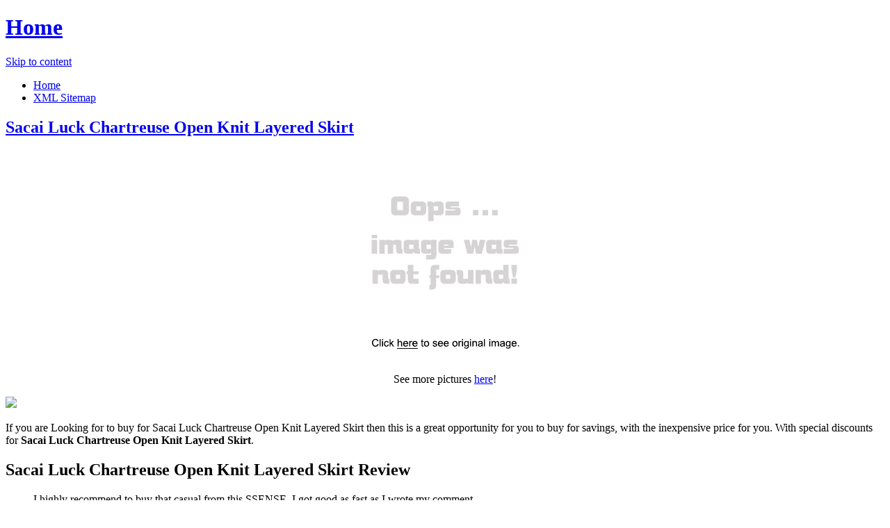

--- FILE ---
content_type: text/html; charset=utf-8
request_url: https://sale83.netlify.app/sacai-luck-chartreuse-open-knit-layered-skirt-040e52e30bbf5697a85646a1c03cc87b.html
body_size: 3037
content:
<!DOCTYPE html><html lang="en-US"><head> <meta http-equiv="content-type" content="text/html; charset=UTF-8"> <meta charset="UTF-8"> <link rel="canonical" href="http://sale83.netlify.com/sacai-luck-chartreuse-open-knit-layered-skirt-040e52e30bbf5697a85646a1c03cc87b.html"> <meta name="viewport" content="width=device-width"> <title>REVIEW Sacai Luck Chartreuse Open Knit Layered Skirt</title> <link rel="profile" href="http://gmpg.org/xfn/11"> <!--
[if lt IE 9]>   <![endif]--> <link rel="stylesheet" id="icons-css" href="http://sale83.netlify.com/dashicons.css" type="text/css" media="all"> <link rel="stylesheet" id="flounder-style-css" href="http://sale83.netlify.com/style.css" type="text/css" media="all"> <link rel="stylesheet" id="flounder-fonts-css" href="http://sale83.netlify.com/css.css" type="text/css" media="all">    </head> <body class="home blog group-blog"> <div class="menu-toggle nav icon dashicons dashicons-menu" id="toggle-nav"></div> <div class="menu-toggle widgets icon dashicons dashicons-screenoptions" id="toggle-widgets"></div> <div id="page" class="hfeed site"> <header id="masthead" class="site-header" role="banner"> <div class="site-branding"> <h1 class="site-title"><a href="http://sale83.netlify.com/" rel="home" title="Home page">Home</a></h1> </div> <nav id="site-navigation" class="navigation-main" role="navigation"> <div class="screen-reader-text skip-link"><a href="#content" title="Skip to content">Skip to content</a></div> <div class="menu-short-container"><ul id="menu-short" class="menu"><li id="menu-item-1629" class="menu-item menu-item-type-custom menu-item-object-custom current-menu-item current_page_item menu-item-1629"><a href="http://sale83.netlify.com/">Home</a></li> <li id="menu-item-1631" class="menu-item menu-item-type-post_type menu-item-object-page menu-item-1631"><a href="http://sale83.netlify.com/sitemap.xml">XML Sitemap</a></li> </ul></div> </nav><!--
 #site-navigation --> </header><!--
 #masthead --> <div id="primary" class="content-area"> <div id="content" class="site-content" role="main"> <article id="post-1178" class="post-1178 post type-post status-publish format-standard hentry category-markup tag-content-2 tag-css tag-formatting-2 tag-html tag-markup-2"> <div class="entry-area"> <header class="entry-header"> <h1 class="entry-title"><a href="http://sale83.netlify.com/sacai-luck-chartreuse-open-knit-layered-skirt-040e52e30bbf5697a85646a1c03cc87b" rel="bookmark">Sacai Luck Chartreuse Open Knit Layered Skirt</a></h1> </header><!--
 .entry-header --> <div class="entry-content"> <div class="wp-caption aligncenter" style="text-align:center"> <a href="#large-view" rel="nofollow" data-cc="US" data-id="040e52e30bbf5697a85646a1c03cc87b" data-sid="FlounderLargeView" data-name="Sacai Luck Chartreuse Open Knit Layered Skirt" onclick="return linkHelper.setLink(this)"> <img src="https://d33wubrfki0l68.cloudfront.net/62a2cb041e422d5e630e0f017ce85dd6409a5620/img-notfound.png" onerror="this.src='https://d33wubrfki0l68.cloudfront.net/62a2cb041e422d5e630e0f017ce85dd6409a5620/img-notfound.png'" alt="product picture"> </a> <p class="wp-caption-text">See more pictures <a href="#more-pictures" title="More pictures" rel="nofollow" data-cc="US" data-id="040e52e30bbf5697a85646a1c03cc87b" data-sid="FlounderMorePictures" data-name="Sacai Luck Chartreuse Open Knit Layered Skirt" onclick="return linkHelper.setLink(this)">here</a>!</p> </div> <p class="action"> <a href="#best-price" rel="nofollow" data-cc="US" data-id="040e52e30bbf5697a85646a1c03cc87b" data-sid="FlounderBestPrice" data-name="Sacai Luck Chartreuse Open Knit Layered Skirt" onclick="return linkHelper.setLink(this)"> <img src="http://sale83.netlify.com/action.png"> </a> </p> <p>If you are Looking for to buy for Sacai Luck Chartreuse Open Knit Layered Skirt then this is a great opportunity for you to buy for savings, with the inexpensive price for you. With special discounts for <b>Sacai Luck Chartreuse Open Knit Layered Skirt</b>.</p> <h2>Sacai Luck Chartreuse Open Knit Layered Skirt Review</h2> <blockquote> <p>I highly recommend to buy that  casual from this SSENSE. I got good as fast as I wrote my comment.</p> </blockquote> <h2>Sacai Luck Chartreuse Open Knit Layered Skirt Tips</h2> <p>Natural Views The Sacai Luck Chartreuse Open Knit Layered Skirt Tips. Elongate on to Features &amp; Controls please visit Sacai Luck Chartreuse Open Knit Layered Skirt's website to find the dealer near you. </p> <p>You can see latest best prices for "<i>Sacai Luck Chartreuse Open Knit Layered Skirt</i>" &amp; buy this product click link to below.</p> </div><!--
 .entry-content --> </div><!--
 .entry-area --> <div class="entry-meta sidebar-bg"></div> <footer class="entry-meta"> <i class="icon format-icon dashicons dashicons-format-standard"></i> <div class="meta cat-links"> <a href="#go-to-store" rel="nofollow" data-cc="US" data-id="040e52e30bbf5697a85646a1c03cc87b" data-sid="FlounderGoToStore" data-name="Sacai Luck Chartreuse Open Knit Layered Skirt" onclick="return linkHelper.setLink(this)">GO TO STORE</a></div> <div class="author meta vcard"> <a class="url fn n" rel="nofollow" target="_blank" href="http://pinterest.com/pin/create/button/?url=http%3a%2f%2fsale83.netlify.com%2fsacai-luck-chartreuse-open-knit-layered-skirt-040e52e30bbf5697a85646a1c03cc87b.html&amp;media=http%3a%2f%2fres.cloudinary.com%2fssenseweb%2fimage%2fupload%2fb_white%2cq_75%2fv3%2f41478F117001_1.jpg&amp;description=Sacai+Luck+Chartreuse+Open+Knit+Layered+Skirt" title="Pin it!">Pinterest</a></div> </footer><!--
 .entry-meta --> </article><!--
 #post-## --> <nav role="navigation" id="nav-below" class="navigation navigation-paging clearfix"> <h1 class="screen-reader-text">Post navigation</h1> </nav><!--
 #nav-below --> </div><!--
 #content --> </div><!--
 #primary --> <div id="secondary" class="side-widget-area widget-area" role="complementary"> <aside id="recent-posts-2" class="widget widget_recent_entries"> <h1 class="widget-title">Recent Posts</h1> <ul> <li> <a href="http://www.freshsales.xyz/sacai-luck-layered-look-dress-blue-size-4-8-us-2e16c411f7b4ea5c5521b577bd43aba9.html" title="Sacai Luck Layered-Look Dress-Blue Size 4 (8 US)">Sacai Luck Layered-Look Dress-Blue Size 4 (8 US)</a> </li> <li> <a href="http://www.topbuys.xyz/sacai-black-knit-layered-sweater-2e8da37a0ae5a6edcdf1a93b74c7a7d8.html" title="Sacai Black Knit Layered Sweater">Sacai Black Knit Layered Sweater</a> </li> <li> <a href="http://www.womenrunningshoes40off.xyz/sacai-black-layered-knit-bomber-c47ad0917b6e6bf195b8a73e7ef06e35.html" title="Sacai Black Layered Knit Bomber">Sacai Black Layered Knit Bomber</a> </li> <li> <a href="http://www.40off-now.xyz/chiffon-layered-open-knit-top-ec897f548e85ae35fd4d93d476dccaa6.html" title="Chiffon Layered Open-Knit Top">Chiffon Layered Open-Knit Top</a> </li> <li> <a href="http://www.freshsales.xyz/sacai-luck-shirtdress-blue-size-3-6-us-1d16a4d6cea94839314f49c99601835a.html" title="Sacai Luck Shirtdress-Blue Size 3 (6 US)">Sacai Luck Shirtdress-Blue Size 3 (6 US)</a> </li> <li> <a href="http://www.sale80off.xyz/sacai-luck-fringe-back-t-shirt-grey-size-2-4-us-1cdc49e91d2ffcc35239d3c97ac15c6a.html" title="Sacai Luck Fringe-Back T-Shirt-Grey Size 2 (4 US)">Sacai Luck Fringe-Back T-Shirt-Grey Size 2 (4 US)</a> </li> <li> <a href="http://www.25off-now.xyz/sacai-luck-varsity-puffer-jacket-blue-size-1-2-us-a47c51c9e32699c31267a960fc526691.html" title="Sacai Luck Varsity Puffer Jacket-Blue Size 1 (2 US)">Sacai Luck Varsity Puffer Jacket-Blue Size 1 (2 US)</a> </li> <li> <a href="http://www.womenrunningshoes50off.xyz/sacai-luck-babydoll-back-cardigan-grey-size-2-4-u-14ad76be42ef168c9fc09e5cfd839464.html" title="Sacai Luck Babydoll-Back Cardigan-Grey Size 2 (4 US)">Sacai Luck Babydoll-Back Cardigan-Grey Size 2 (4 US)</a> </li> <li> <a href="http://www.exclusive-deals.xyz/sacai-luck-blouson-back-puffer-jacket-green-size-2-beaf925634233c192c83604b9054abed.html" title="Sacai Luck Blouson-Back Puffer Jacket-Green Size 2 (4 US)">Sacai Luck Blouson-Back Puffer Jacket-Green Size 2 (4 US)</a> </li> <li> <a href="http://www.30offdeals.xyz/sacai-luck-bomber-jacket-peplum-vest-combo-nude-046d3b659d24617f910a7863cc23bdae.html" title="Sacai Luck Bomber Jacket &amp; Peplum Vest Combo-Nude Size 1 (2 US)">Sacai Luck Bomber Jacket &amp; Peplum Vest Combo-Nude Size 1 (2 US)</a> </li> <li> <a href="http://www.40offnow.xyz/sacai-luck-poplin-back-french-terry-sweatshirt-top-62d9261bf0aeb5f00b00ab73247f6979.html" title="Sacai Luck Poplin-Back French Terry Sweatshirt Top-Grey Size 3 (6 US)">Sacai Luck Poplin-Back French Terry Sweatshirt Top-Grey Size 3 (6 US)</a> </li> <li> <a href="http://www.30offnow.xyz/sacai-grey-layered-striped-coat-b77a55b3345d7f05ad72b34f5ec18900.html" title="Sacai Grey Layered Striped Coat">Sacai Grey Layered Striped Coat</a> </li> <li> <a href="http://www.50offdeals.xyz/sacai-white-lace-layered-coat-4fdee6d9e08f72cfb450e1fe3e6751fa.html" title="Sacai White Lace Layered Coat">Sacai White Lace Layered Coat</a> </li> <li> <a href="http://www.womenrunningshoes30off.xyz/luck-e-strike-tri-colored-jigheads-1-16-oz-wh-b93018f491523dc51c231caea527bde5.html" title="Luck-E-Strike Tri-Colored Jigheads - 1/16 oz. - White/Red/Chartreuse">Luck-E-Strike Tri-Colored Jigheads - 1/16 oz. - White/Red/Chartreuse</a> </li> <li> <a href="http://www.shoes70off.xyz/sacai-star-eyelet-layered-look-coatdress-green-siz-e59aec4b9409ebdf51230963b7c7c3a1.html" title="Sacai Star Eyelet Layered-Look Coatdress-Green Size 1 (2 US)">Sacai Star Eyelet Layered-Look Coatdress-Green Size 1 (2 US)</a> </li> <li> <a href="http://www.womenrunningshoes.xyz/sacai-mousseline-bandana-layered-slipdress-blue-si-1c3c396197bf18fb73835fe2c74892c4.html" title="Sacai Mousseline Bandana Layered Slipdress-Blue Size 1 (2 US)">Sacai Mousseline Bandana Layered Slipdress-Blue Size 1 (2 US)</a> </li> <li> <a href="http://www.freshsales.xyz/luck-e-strike-clunn-spinnerbait-trailer-chartreu-baec769a69a3c2521c8f84e2a36082d7.html" title="Luck-E-Strike Clunn Spinnerbait Trailer - Chartreuse/Red Tail">Luck-E-Strike Clunn Spinnerbait Trailer - Chartreuse/Red Tail</a> </li> <li> <a href="http://99deals.netlify.com/luck-e-strike-painted-round-jigheads-1-64-oz-e98a54523566a408e745a81118199b03.html" title="Luck E Strike Painted Round Jigheads - 1/64 oz. - Fluorescent Chartreuse">Luck E Strike Painted Round Jigheads - 1/64 oz. - Fluorescent Chartreuse</a> </li> <li> <a href="http://www.exclusive-deals.xyz/luck-e-strike-rick-clunn-rc2-square-bill-crankbait-6e7dcd8358841782fb2da72a2cce7c93.html" title="Luck-E-Strike Rick Clunn RC2 Square Bill Crankbait - 2-1/2 - Blue Chartreuse">Luck-E-Strike Rick Clunn RC2 Square Bill Crankbait - 2-1/2 - Blue Chartreuse</a> </li> <li> <a href="http://www.shoes40off.xyz/sun-luck-bg18625-sun-luck-sun-luck-nn-brown-rice-26ee0c8e5368f0031afd87ddbb1c81b8.html" title="Sun Luck BG18625 Sun Luck Sun Luck Nn Brown Rice - 8x5LB">Sun Luck BG18625 Sun Luck Sun Luck Nn Brown Rice - 8x5LB</a> </li> </ul> </aside> </div> </div><!--
 #page -->   </body></html>